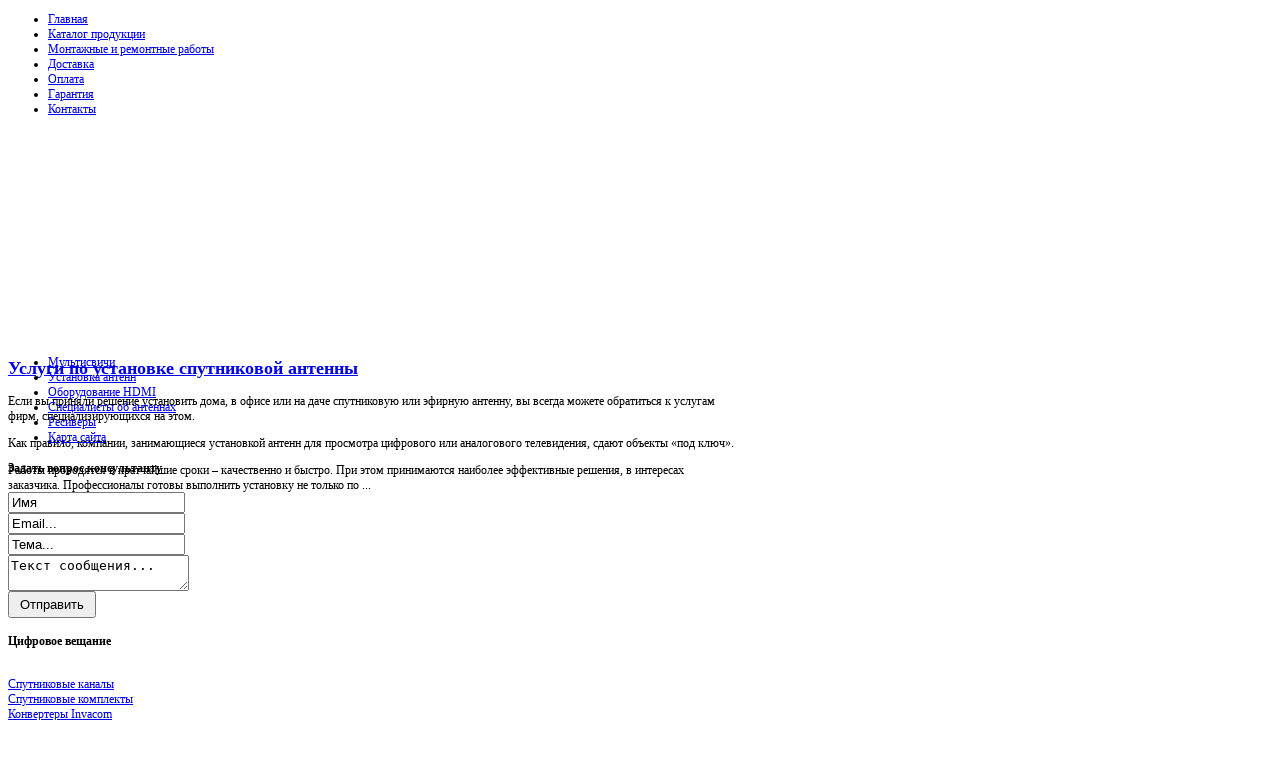

--- FILE ---
content_type: text/html; charset=utf-8
request_url: http://satdigital.ru/katalog/3d-televizory/57631.html
body_size: 15104
content:

<!DOCTYPE html PUBLIC "-//W3C//DTD XHTML 1.0 Transitional//EN" "http://www.w3.org/TR/xhtml1/DTD/xhtml1-transitional.dtd">
<html xmlns="http://www.w3.org/1999/xhtml" xml:lang="ru-ru" lang="ru-ru" >
<head>
  <base href="http://satdigital.ru/katalog/3d-televizory/57631.html" />
  <meta http-equiv="content-type" content="text/html; charset=utf-8" />
  <meta name="keywords" content="телевидения спутникового Система приема триколор Установка спутниковых антенн НТВ плюс ресиверы HotBird Samsung кабель DSB  Samsung каналы Антенны Триколор ТВ монтаж Платформа HD модулятор кабель телевизионный Astra Астра Хотберд, " />
    <meta name="title" content="LG 55LA868V" />
  <meta name="description" content="НОВИНКА!!! 3D LED Телевизор LG 55LA868V с диагональю 140 см. С помощью функции преобразования обычного изображения в 3D вы можете насладиться просмотром фильмов и телепередач в новом качестве. Цвет черный. Подробнее о телевизоре" />
  <title>3D телевизоры : LG 55LA868V</title>
  <link href="/katalog/3d-televizory/57631.html" rel="canonical" />
  <link href="/templates/satdigital/favicon.ico" rel="shortcut icon" type="image/vnd.microsoft.icon" />
  <link rel="stylesheet" href="/components/com_virtuemart/assets/css/vmsite-ltr.css" type="text/css" />
  <link rel="stylesheet" href="/components/com_virtuemart/assets/css/facebox.css" type="text/css" />
  <link rel="stylesheet" href="/media/system/css/modal.css" type="text/css" />
  <link rel="stylesheet" href="/components/com_virtuemart/assets/css/jquery.fancybox-1.3.4.css" type="text/css" />
  <link rel="stylesheet" href="/modules/mod_xpertcontents/interface/css/xpertcontents.css" type="text/css" />
  <link rel="stylesheet" href="/cache/mod_universal_ajaxlivesearch_theme/96/style.css" type="text/css" />
  <link rel="stylesheet" href="http://satdigital.ru/modules/mod_junewsultra/tmpl/default/css/style.css" type="text/css" />
  <link rel="stylesheet" href="/modules/mod_sp_quickcontact/assets/css/style.css" type="text/css" />
  <link rel="stylesheet" href="/modules/mod_accordion_menu/cache/146/1f6af3ad99ce789cc24f7a3e9669a6e5.css" type="text/css" />
  <link rel="stylesheet" href="http://satdigital.ru/modules/mod_bt_contentslider/tmpl/css/btcontentslider.css" type="text/css" />
  <link rel="stylesheet" href="/modules/mod_sj_basic_news/assets/css/style.css" type="text/css" />
  <style type="text/css">

.noscript div#offlajn-accordion-146-1-container dl.level1 dl{
  position: static;
}
.noscript div#offlajn-accordion-146-1-container dl.level1 dd.parent{
  height: auto !important;
  display: block;
  visibility: visible;
}

  </style>
  <script src="//ajax.googleapis.com/ajax/libs/jquery/1.6.4/jquery.min.js" type="text/javascript"></script>
  <script src="/components/com_virtuemart/assets/js/jquery.noConflict.js" type="text/javascript"></script>
  <script src="/components/com_virtuemart/assets/js/vmsite.js" type="text/javascript"></script>
  <script src="/components/com_virtuemart/assets/js/facebox.js" type="text/javascript"></script>
  <script src="/components/com_virtuemart/assets/js/vmprices.js" type="text/javascript"></script>
  <script src="/media/system/js/mootools-core.js" type="text/javascript"></script>
  <script src="/media/system/js/core.js" type="text/javascript"></script>
  <script src="/media/system/js/modal.js" type="text/javascript"></script>
  <script src="/components/com_virtuemart/assets/js/fancybox/jquery.fancybox-1.3.4.pack.js" type="text/javascript"></script>
  <script src="http://satdigital.ru/templates/satdigital/src/styles.js" type="text/javascript"></script>
  <script src="http://satdigital.ru/templates/satdigital/src/yjresponsive.js" type="text/javascript"></script>
  <script src="/media/system/js/mootools-more.js" type="text/javascript"></script>
  <script src="/modules/mod_xpertcontents/interface/js/jquery-1.6.1.min.js" type="text/javascript"></script>
  <script src="/modules/mod_xpertcontents/interface/js/xpertcontents.js" type="text/javascript"></script>
  <script src="/modules/mod_universal_ajaxlivesearch/engine/dojo.js" type="text/javascript"></script>
  <script src="https://ajax.googleapis.com/ajax/libs/dojo/1.5/dojo/dojo.xd.js" type="text/javascript"></script>
  <script src="/modules/mod_universal_ajaxlivesearch/engine/engine.js" type="text/javascript"></script>
  <script src="http://satdigital.ru/media/mod_junewsultra/js/jquery-1.8.3.min.js" type="text/javascript"></script>
  <script src="/modules/mod_sp_quickcontact/assets/js/script.js" type="text/javascript"></script>
  <script src="/modules/mod_accordion_menu/cache/146/2795f6f473cf9ed714504bc735f99d2e.js" type="text/javascript"></script>
  <script src="http://satdigital.ru/modules/mod_bt_contentslider/tmpl/js/slides.js" type="text/javascript"></script>
  <script src="http://satdigital.ru/modules/mod_bt_contentslider/tmpl/js/default.js" type="text/javascript"></script>
  <script src="http://satdigital.ru/modules/mod_bt_contentslider/tmpl/js/jquery.easing.1.3.js" type="text/javascript"></script>
  <script src="/modules/mod_sj_basic_news/assets/js/jquery-1.5.min.js" type="text/javascript"></script>
  <script src="/modules/mod_sj_basic_news/assets/js/jsmart.noconflict.js" type="text/javascript"></script>
  <script type="text/javascript">
//<![CDATA[ 
vmSiteurl = 'http://satdigital.ru/' ;
vmLang = '&amp;lang=ru' ;
Virtuemart.addtocart_popup = '1' ; 
vmCartText = ' %2$s x %1$s добавлен в Вашу корзину.' ;
vmCartError = 'Ошибка обновления корзины' ;
loadingImage = '/components/com_virtuemart/assets/images/facebox/loading.gif' ;
closeImage = '/components/com_virtuemart/assets/images/fancybox/fancy_close.png' ; 
usefancy = false;
//]]>

		window.addEvent('domready', function() {

			SqueezeBox.initialize({});
			SqueezeBox.assign($$('a.modal'), {
				parse: 'rel'
			});
		});
jQuery(document).ready(function() {
	jQuery("a[rel=vm-additional-images]").fancybox({
		"titlePosition" 	: "inside",
		"transitionIn"	:	"elastic",
		"transitionOut"	:	"elastic"
	});
	jQuery(".additional-images .product-image").click(function() {
		jQuery(".main-image img").attr("src",this.src );
		jQuery(".main-image img").attr("alt",this.alt );
		jQuery(".main-image a").attr("href",this.src );
		jQuery(".main-image a").attr("title",this.alt );
	}); 
});
jQuery.noConflict();
jQuery(document).ready(function(){

});

  dojo.addOnLoad(function(){
      var ajaxSearch = new AJAXSearch({
        node : dojo.byId('offlajn-ajax-search'),
        productsPerPlugin : 3,
        searchRsWidth : 250,
        resultElementHeight : 66,
        minChars : 2,
        searchBoxCaption : 'найти на сайте...',
        noResultsTitle : 'Результаты(0)',
        noResults : 'Ничего не найдено!',
        searchFormUrl : '/index.php',
        enableScroll : '1',
        showIntroText: '1',
        scount: '10',
        stext: 'No results found. Did you mean?',
        moduleId : '96',
        resultAlign : '0',
        targetsearch: '0',
        linktarget: '0',
        keypressWait: '500'
      })
    });
//<![CDATA[
jQuery(document).ready(function() {
		jQuery('#VMmenu561_4745 li.VmClose ul').hide();
		jQuery('#VMmenu561_4745 li .VmArrowdown').click(
		function() {

			if (jQuery(this).parent().next('ul').is(':hidden')) {
				jQuery('#VMmenu561_4745 ul:visible').delay(500).slideUp(500,'linear').parents('li').addClass('VmClose').removeClass('VmOpen');
				jQuery(this).parent().next('ul').slideDown(500,'linear');
				jQuery(this).parents('li').addClass('VmOpen').removeClass('VmClose');
			}
		});
	});
//]]>

accordionDojo.addOnLoad(accordionDojo, function(){
  var dojo = this;
  dojo.query('.noscript').removeClass('noscript');
  new AccordionMenu({
    node: dojo.byId('offlajn-accordion-146-1'),
    instance: 'offlajn-accordion-146-1',
    classPattern: /off-nav-[0-9]+/,
    mode: 'onclick', 
    interval: '500', 
    level: 1,
    easing:  dojo.fx.easing.cubicInOut,
    accordionmode:  1
  })
});

  </script>
  <link rel="stylesheet" href="http://satdigital.ru/templates/satdigital/css/yjresponsive.css" type="text/css" />
  <meta name="viewport" content="width=device-width, initial-scale=1.0, maximum-scale=1.0, user-scalable=no"/>
  <meta name="HandheldFriendly" content="true" />
  <meta name="apple-touch-fullscreen" content="YES" />

		<link href="http://satdigital.ru/templates/satdigital/css/template.css" rel="stylesheet" type="text/css" />
		<link href="http://satdigital.ru/templates/satdigital/css/blue.css" rel="stylesheet" type="text/css" />


									<script type="text/javascript"> var YJSG_topmenu_font = '12px'; </script>
			<script type="text/javascript" src="http://satdigital.ru/templates/satdigital/src/mouseover13.js"></script>
			<script language="javascript" type="text/javascript">	
			window.addEvent('domready', function(){
				new SmoothDrop({
					'container':'horiznav',	
					contpoz: 0,
					horizLeftOffset: 24, // submenus, left offset
					horizRightOffset: -24, // submenus opening into the opposite direction
					horizTopOffset: 20, // submenus, top offset
					verticalTopOffset:49, // main menus top offset
					verticalLeftOffset: 10, // main menus, left offset
					maxOutside: 50
				});
			});				
			</script>	
			<style type="text/css">
			.horiznav li li,.horiznav ul ul a, .horiznav li ul,.YJSG_listContainer{
			width:280px;
		}
			</style>
	<!--Border radius-->
	<script type="text/javascript">
    window.addEvent('load', function() {
        $$('.yhls .yj_inputbox,.yhls .button,.LiveSearchResults.defaultfeed,.yhme .yjme_item div.item_details,.yhme2 .yjme_item div.item_details,.yhme .yjme_item a.item_readmore,.yhme2 .yjme_item a.item_readmore,.yhym .yjme_item div.item_details,.yhym .yjme_item a.item_readmore,.yhme3 .yjme_item a.item_readmore,.yhmt .yjme_item a.item_readmore,div.k2TagCloudBlock a,.yhme4 .yjme_item div.item_details,.yhme4 .yjme_item a.item_readmore,.yhme5 .yjme_item div.item_details,.yhme5 .yjme_item a.item_readmore,.inputbox_email,.subscribe_button,.yj_date_holder,a.subCategoryMore,a.subCategoryMore:visited,div.catItemTagsBlock ul li,div.catItemReadMore,div.itemTagsBlock ul li,#submitCommentButton,.tagView .itemReadMore,.userView .itemReadMore,.genericView .itemReadMore,.inputbox,.button, .validate,.readon,.readon span,div.itemAuthorBlock,.itemComments,.userView .userBlock,.yj4,.yj5,#pathway,.k2bread').setStyles({
             borderRadius: '5px',
             WebkitBorderRadius:'5px',
             MozBorderRadius:'5px'
        });
    });
    </script>
	<style type="text/css">
		.subscribe_button{
			line-height:18px;
		}
		.yhls .button{
			padding:3px 5px 3px 5px;
		}
		.button,.validate{
			padding:4px 10px ;
		}
		textarea:focus, input:focus{
			outline: none;
		}
    </style>
<style type="text/css">
.horiznav li ul ul,.subul_main.group_holder ul.subul_main ul.subul_main, .subul_main.group_holder ul.subul_main ul.subul_main ul.subul_main, .subul_main.group_holder ul.subul_main ul.subul_main ul.subul_main ul.subul_main,.horiznav li li li:hover ul.dropline{
	margin-top: -32px!important;
	margin-left:95%!important;
}
</style>
<script type="text/javascript" src="http://satdigital.ru/modules/mod_virtuemart_magiczoomplus/core/utils.js"></script><!-- Magic Zoom Plus Joomla 1.7 with VirtueMart 2 module module version v4.4.47 [v1.2.22:v4.0.27] -->
<link type="text/css" href="http://satdigital.ru/modules/mod_virtuemart_magiczoomplus/core/magiczoomplus.css" rel="stylesheet" media="screen" />
<script type="text/javascript" src="http://satdigital.ru/modules/mod_virtuemart_magiczoomplus/core/magiczoomplus.js"></script>
<script type="text/javascript">
	MagicZoomPlus.options = {
		'expand-speed': 500,
		'restore-speed': -1,
		'expand-effect': 'back',
		'restore-effect': 'linear',
		'expand-align': 'screen',
		'expand-position': 'center',
		'expand-size': 'fit-screen',
		'background-color': '#000000',
		'background-opacity': 30,
		'background-speed': 200,
		'caption-speed': 250,
		'caption-position': 'bottom',
		'caption-height': 300,
		'caption-width': 300,
		'buttons': 'show',
		'buttons-position': 'auto',
		'buttons-display': 'previous, next, close',
		'loading-msg': 'Loading zoom...',
		'loading-opacity': 75,
		'slideshow-effect': 'dissolve',
		'slideshow-speed': 800,
		'z-index': 10001,
		'expand-trigger': 'click',
		'restore-trigger': 'auto',
		'expand-trigger-delay': 200,
		'opacity': 50,
		'zoom-width': 300,
		'zoom-height': 300,
		'zoom-position': 'right',
		'selectors-change': 'click',
		'selectors-mouseover-delay': 60,
		'smoothing-speed': 40,
		'zoom-distance': 15,
		'zoom-fade-in-speed': 200,
		'zoom-fade-out-speed': 200,
		'fps': 25,
		'loading-position-x': -1,
		'loading-position-y': -1,
		'x': -1,
		'y': -1,
		'show-title': false,
		'selectors-effect': 'false',
		'selectors-effect-speed': 400,
		'zoom-align': 'top',
		'zoom-window-effect': 'false',
		'selectors-class': '',
		'hint-text': 'Zoom',
		'hint-opacity': 75,
		'initialize-on': 'load',
		'hint-position': 'tl',
		'right-click': 'false',
		'disable-zoom': false,
		'disable-expand': false,
		'keep-thumbnail': false,
		'show-loading': false,
		'slideshow-loop': false,
		'keyboard': false,
		'keyboard-ctrl': false,
		'drag-mode': false,
		'always-show-zoom': false,
		'smoothing': false,
		'opacity-reverse': false,
		'click-to-activate': false,
		'click-to-deactivate': false,
		'preload-selectors-small': false,
		'preload-selectors-big': false,
		'zoom-fade': false,
		'move-on-click': false,
		'preserve-position': false,
		'fit-zoom-window': false,
		'entire-image': false,
		'hint': false,
		'pan-zoom': false,
		'caption-source': 'span'
	}
</script>
<!-- Magic Zoom Plus Joomla 1.7 with VirtueMart 2 module module version v4.4.47 [v1.2.22:v4.0.27] -->
<link type="text/css" href="http://satdigital.ru/modules/mod_virtuemart_magiczoomplus/core/magicscroll.css" rel="stylesheet" media="screen" />
<script type="text/javascript" src="http://satdigital.ru/modules/mod_virtuemart_magiczoomplus/core/magicscroll.js"></script>
<script type="text/javascript">MagicScroll.options = {}</script></head>
<body id="stylef8">
<script
    async="async"
    src="//cdn-rtb.sape.ru/rtb-b/js/091/2/21091.js"
    type="text/javascript">
</script>
<div id="SRTB_52887"></div>
  		 
	 <div id="smallnav" style="font-size:12px;">
     	<div id="small_holder" style="width:1124px;">
			<div id="smallmenu">
				<ul class="menu">
<li id="item-101"><a class="mainlevel" href="/" >Главная</a></li><li id="item-185"><a class="mainlevel" href="/katalog-produktsii.html" >Каталог продукции</a></li><li id="item-226"><a class="mainlevel" href="/montazhnye-i-remontnye-raboty.html" >Монтажные и ремонтные работы</a></li><li id="item-227"><a class="mainlevel" href="/dostavka.html" >Доставка</a></li><li id="item-228"><a class="mainlevel" href="/oplata.html" >Оплата</a></li><li id="item-229"><a class="mainlevel" href="/garantiya.html" >Гарантия</a></li><li id="item-230"><a class="mainlevel" href="/kontakty.html" >Контакты</a></li></ul>
			</div>
        </div>
	 </div>
  		 <!--header-->
 <div class="header_out">
 <div class="header_in" style="font-size:12px;width:1124px; ">
   <div id="header" style="height:214px;">
      <div id="logo" class="png" style="height:214px;width:35%;">
           <a href="http://satdigital.ru/" style="height:214px;"></a>
          </div>
    <!-- end logo -->
   <div id="yjsgheadergrid" style="width:65%;">
		<div id="header1" class="yjsgxhtml" style="width:100.00%;">
		<div class="yjsquare">
    <div class="yjsquare_in">
	<div class="widget-wrap">
   <div class="162 post ">
        <div class="post-inner">
	        		        <h2>
		        	<a title="Услуги по установке спутниковой антенны" target="_self" href="/ustanovka-antenn/uslugi-po-ustanovke-sputnikovoj-antenny.html">Услуги по установке спутниковой антенны</a>
		        </h2>
		   	            <p class="basicnews-desc"><p>Если вы приняли решение установить дома, в офисе или на даче спутниковую или эфирную антенну, вы всегда можете обратиться к услугам фирм, специализирующихся на этом.</p>
<p>Как правило, компании, занимающиеся установкой антенн для просмотра цифрового или аналогового телевидения, сдают объекты «под ключ».</p>
<p>Работы проводятся в кратчайшие сроки – качественно и быстро. При этом принимаются наиболее эффективные решения, в интересах заказчика. Профессионалы готовы выполнить установку не только по ...</p></p>
	       		           </div>
  </div>  
  </div>
	

  	  </div>
</div>

	</div>
	</div>
  </div>
  </div>
  </div>
  <!-- end header -->
  		    <!--top menu-->
<div class="menu_out">
    <div id="topmenu_holder" style="width:1124px;">
        <div class="top_menu" style="font-size:12px;">
            <div id="horiznav" class="horiznav">	<ul class="menunav">
	<li class="item119"><span class="mymarg"><a class="yjanchor " href="/multisvichi.html"><span class="yjm_has_none"><span class="yjm_title">Мультисвичи</span></span></a></span></li><li class="item132"><span class="mymarg"><a class="yjanchor " href="/ustanovka-antenn.html"><span class="yjm_has_none"><span class="yjm_title">Установка антенн</span></span></a></span></li><li class="item182"><span class="mymarg"><a class="yjanchor " href="/oborudovanie-hdmi.html"><span class="yjm_has_none"><span class="yjm_title">Оборудование HDMI</span></span></a></span></li><li class="item183"><span class="mymarg"><a class="yjanchor " href="/spetsialisty-ob-antennakh.html"><span class="yjm_has_none"><span class="yjm_title">Специалисты об антеннах</span></span></a></span></li><li class="item184"><span class="mymarg"><a class="yjanchor " href="/resivery.html"><span class="yjm_has_none"><span class="yjm_title">Ресиверы</span></span></a></span></li><li class="item118"><span class="mymarg"><a class="yjanchor " href="/karta-sajta.html"><span class="yjm_has_none"><span class="yjm_title">Карта сайта</span></span></a></span></li></ul></div>
        </div>
    </div>
</div>
    <!-- end top menu -->
  		  		<div class="grid_top_line"></div>
<div class="yjsg2_out">
    <div id="yjsg2" style="font-size:12px; width:1124px;">
                <div id="adv1" class="yjsgxhtml" style="width:100.00%;">
            <div class="yjsquare">
    <div class="yjsquare_in"> 
	<div style="width:1100px">
	
	<div id="btcontentslider165"  style="display:none" class="bt-cs">
						<div class="slides_container" style="width:1098px;">
			
						
				<div class="slide" style="width:1098px">				
					
										
					<div class="bt-row bt-row-first" style="width:33%" >
		
						<div class="bt-inner">
																	<a target="_parent" class="bt-image-link" title="Задачи ресивера" href="/resivery/zadachi-resivera.html">
									  <img class= "hovereffect"  src="http://satdigital.ru/modules/mod_bt_contentslider/images/120x120-8.jpg" alt="Задачи ресивера"  style=" height:120px; width:120px; float:left;margin-right:5px" title="Задачи ресивера" />
									</a> 
																<div class="bt-introtext">
									 	
									  									 <a class="bt-title-nointro" target="_parent" title="Задачи ресивера" href="/resivery/zadachi-resivera.html">
									   Задачи ресивера									 </a>
									 								
																		<p>Задачей ресивера («приемника») является обеспечение усиления, декодирования и преобразования сигнала спутникового телевидения таким образом, чтобы этот сигнал отражался на экранах наших телевизоров ну...</p>																	</div>
						</div>				
					    <!-- bt-inner -->
					   
					</div> 			
					<!-- bt-row -->					
										
										
					<div class="bt-row " style="width:33%" >
		
						<div class="bt-inner">
																	<a target="_parent" class="bt-image-link" title="Спутниковая антенна" href="/spetsialisty-ob-antennakh/sputnikovaya-antenna.html">
									  <img class= "hovereffect"  src="http://satdigital.ru/modules/mod_bt_contentslider/images/120x120-10.jpg" alt="Спутниковая антенна"  style=" height:120px; width:120px; float:left;margin-right:5px" title="Спутниковая антенна" />
									</a> 
																<div class="bt-introtext">
									 	
									  									 <a class="bt-title-nointro" target="_parent" title="Спутниковая антенна" href="/spetsialisty-ob-antennakh/sputnikovaya-antenna.html">
									   Спутниковая антенна									 </a>
									 								
																		<p>Разницу в диаметре спутниковых тарелок можно объяснить таким термином как «зона покрытия».
Под этим термином подразумевается тот факт, что излучающие антенны на спутнике дают в сторону Земли довольно...</p>																	</div>
						</div>				
					    <!-- bt-inner -->
					   
					</div> 			
					<!-- bt-row -->					
										
										
					<div class="bt-row bt-row-last" style="width:33%" >
		
						<div class="bt-inner">
																	<a target="_parent" class="bt-image-link" title="Ресиверы премиум-класса" href="/resivery/resivery-premium-klassa.html">
									  <img class= "hovereffect"  src="http://satdigital.ru/modules/mod_bt_contentslider/images/120x120-9.jpg" alt="Ресиверы премиум-класса"  style=" height:120px; width:120px; float:left;margin-right:5px" title="Ресиверы премиум-класса" />
									</a> 
																<div class="bt-introtext">
									 	
									  									 <a class="bt-title-nointro" target="_parent" title="Ресиверы премиум-класса" href="/resivery/resivery-premium-klassa.html">
									   Ресиверы премиум-класса									 </a>
									 								
																		<p>В целях организации качественного приема сигнала со спутников используется такое оборудование как собственно спутниковая антенна, конвертер и спутниковый ресивер.
Спутниковые ресиверы представлены в ...</p>																	</div>
						</div>				
					    <!-- bt-inner -->
					   
					</div> 			
					<!-- bt-row -->					
										
										<div style="clear:both;"></div>
				
				</div>			
			<!-- bt-main-item page	-->	
						
				<div class="slide" style="width:1098px">				
					
										
					<div class="bt-row bt-row-first" style="width:33%" >
		
						<div class="bt-inner">
																	<a target="_parent" class="bt-image-link" title="Услуги по установке спутниковой антенны" href="/ustanovka-antenn/uslugi-po-ustanovke-sputnikovoj-antenny.html">
									  <img class= "hovereffect"  src="http://satdigital.ru/modules/mod_bt_contentslider/images/120x120-7.jpg" alt="Услуги по установке спутниковой антенны"  style=" height:120px; width:120px; float:left;margin-right:5px" title="Услуги по установке спутниковой антенны" />
									</a> 
																<div class="bt-introtext">
									 	
									  									 <a class="bt-title-nointro" target="_parent" title="Услуги по установке спутниковой антенны" href="/ustanovka-antenn/uslugi-po-ustanovke-sputnikovoj-antenny.html">
									   Услуги по установке спутниковой антенны									 </a>
									 								
																		<p>Если вы приняли решение установить дома, в офисе или на даче спутниковую или эфирную антенну, вы всегда можете обратиться к услугам фирм, специализирующихся на этом.
Как правило, компании, занимающие...</p>																	</div>
						</div>				
					    <!-- bt-inner -->
					   
					</div> 			
					<!-- bt-row -->					
										
										
					<div class="bt-row " style="width:33%" >
		
						<div class="bt-inner">
																	<a target="_parent" class="bt-image-link" title="HDMI оборудование" href="/oborudovanie-hdmi/hdmi-oborudovanie.html">
									  <img class= "hovereffect"  src="http://satdigital.ru/modules/mod_bt_contentslider/images/120x120-6.jpg" alt="HDMI оборудование"  style=" height:120px; width:120px; float:left;margin-right:5px" title="HDMI оборудование" />
									</a> 
																<div class="bt-introtext">
									 	
									  									 <a class="bt-title-nointro" target="_parent" title="HDMI оборудование" href="/oborudovanie-hdmi/hdmi-oborudovanie.html">
									   HDMI оборудование									 </a>
									 								
																		<p>К HDMI оборудованию принято относить устройства, действие которых направлено на распространение, в том числе, усиление, передачу, разветвление, сигнала нужной конфигурации.
По своим внешним признакам...</p>																	</div>
						</div>				
					    <!-- bt-inner -->
					   
					</div> 			
					<!-- bt-row -->					
										
										
					<div class="bt-row bt-row-last" style="width:33%" >
		
						<div class="bt-inner">
																	<a target="_parent" class="bt-image-link" title="Антенны из пластика" href="/spetsialisty-ob-antennakh/antenny-iz-plastika.html">
									  <img class= "hovereffect"  src="http://satdigital.ru/modules/mod_bt_contentslider/images/120x120-3.jpg" alt="Антенны из пластика"  style=" height:120px; width:120px; float:left;margin-right:5px" title="Антенны из пластика" />
									</a> 
																<div class="bt-introtext">
									 	
									  									 <a class="bt-title-nointro" target="_parent" title="Антенны из пластика" href="/spetsialisty-ob-antennakh/antenny-iz-plastika.html">
									   Антенны из пластика									 </a>
									 								
																		<p>Перед приобретением антенны обязательно проверьте ее на целостность. На поверхности не должны присутствовать искажения и дефекты. Самыми дешевыми и прочными признаны стальные антенны.
Их самые слабые...</p>																	</div>
						</div>				
					    <!-- bt-inner -->
					   
					</div> 			
					<!-- bt-row -->					
										
										<div style="clear:both;"></div>
				
				</div>			
			<!-- bt-main-item page	-->	
						
			
		</div>
		
	
	</div> 
	<!-- bt-container -->   


  </div>
  <div style="clear:both;"></div>
<script type="text/javascript">	
	if(typeof(btcModuleIds)=='undefined'){var btcModuleIds = new Array();var btcModuleOpts = new Array();}
	btcModuleIds.push(165);
	btcModuleOpts.push({
			preload: true,
			slideEasing : 'easeInQuad',
			fadeEasing : 'easeInQuad',
			effect: 'slide, slide',
			preloadImage: 'modules/mod_bt_contentslider/tmpl/images/loading.gif',
			generatePagination: true,
			paginationClass: 'bt_handles',
			generateNextPrev:false,
			prependPagination:true,
			play: 5000,						
			hoverPause: true,	
			pause: 100,
			slideSpeed : 500,
			autoHeight:true,
			fadeSpeed : 500			
	});
	</script>
			<style>
				#btcontentslider165{
			padding-top:32px;
		}
				#btcontentslider165 .bt_handles{
			top:14px!important;
			right:5px!important;
		}
		#btcontentslider165 a.next{
			top:12px!important;
			right:38px!important;
		}
		#btcontentslider165 a.prev{
			top:12px!important;
			right:52px!important;
		}
		#btcontentslider165 .bt_handles li{
			background:none;
			padding:0;
			margin:0 1px;
		} 
</style>

  	  </div>
</div>

        </div>
            </div>
</div>
<div class="grid_bottom_line"></div>
<div id="centertop" style="font-size:12px; width:1124px;">
  		        </div>

<script type="text/javascript">
<!--
var _acic={dataProvider:10};(function(){var e=document.createElement("script");e.type="text/javascript";e.async=true;e.src="https://www.acint.net/aci.js";var t=document.getElementsByTagName("script")[0];t.parentNode.insertBefore(e,t)})()
//-->
</script><!--2591559625414--><div id='gTkj_2591559625414'></div><!-- end centartop-->
<div id="centerbottom" style="font-size:12px; width:1124px;">
       <!--MAIN LAYOUT HOLDER -->
<div id="holder">
  <!-- messages -->
  
<div id="system-message-container">
</div>
  <!-- end messages -->
    <!-- left block -->
  <div id="leftblock" style="width:30%;">
    <div class="inside">
      <div class="yjsquare">
    <h4>
    <span>Задать</span> вопрос консультанту  </h4>
    <div class="yjsquare_in"><script type="text/javascript">
window.addEvent('domready',function(){
	var sp_sc97 = new sp_sc('sp_qc_submit', {
		name: document.id('name'),
		modId: 97,
		email: document.id('email'),
		subject: document.id('subject'),
		message: document.id('message'),
		status: document.id("sp_qc_status"),
		name_text: "Имя...",
		email_text: "Email...",
		msg_text: "Текст сообщения...",
		err_msg: "All highlighted fields are required.",
		email_warn: "Please enter a valid Email.",
		wait_text: "Please wait...",
		failed_text: "Email not sent!",
		ajax_url: "http://satdigital.ru/modules/mod_sp_quickcontact/helper.php"
	});
});
</script>

<div id="sp_quickcontact97" class="sp_quickcontact">
	<div id="sp_qc_status"></div>
	<div class="sp_qc_clr"></div>
	<input type="text" name="name" id="name" onfocus="if (this.value=='Имя...') this.value='';" onblur="if (this.value=='') this.value='Имя...';" value="Имя" />
	<div class="sp_qc_clr"></div>
	<input type="text" name="email" id="email" onfocus="if (this.value=='Email...') this.value='';" onblur="if (this.value=='') this.value='Email...';" value="Email..." />
	<div class="sp_qc_clr"></div>
	<input type="text" name="subject" id="subject" onfocus="if (this.value=='Тема...') this.value='';" onblur="if (this.value=='') this.value='Тема...';" value="Тема..." />
	<div class="sp_qc_clr"></div>
	<textarea name="message" id="message" onfocus="if (this.value=='Текст сообщения...') this.value='';" onblur="if (this.value=='') this.value='Текст сообщения...';" cols="" rows="">Текст сообщения...</textarea>	
	<div class="sp_qc_clr"></div>
	<input id="sp_qc_submit" class="button" type="submit" value="Отправить" />
	<div class="sp_qc_clr"></div>
</div>  	  </div>
</div>
<div class="yjsquare">
    <h4>
    <span>Цифровое</span> вещание  </h4>
    <div class="yjsquare_in">  	  </div>
</div>
<div class="yjsquare">
    <div class="yjsquare_in"><div class="noscript">
<div id="offlajn-accordion-146-1-container">
  <div class="offlajn-accordion-146-1-container-inner">
        <div style="overflow: hidden; position: relative;">
    <dl id="offlajn-accordion-146-1" class="level1">
  <dt class="level1 off-nav-231 notparent   first">
    <span class="inner">
      <a href="/sputnikovye-kanaly.html"><span>Спутниковые каналы</span></a>    </span>
  </dt>
  <dd class="level1 off-nav-231 notparent   first">
      </dd>
    <dt class="level1 off-nav-232 notparent  ">
    <span class="inner">
      <a href="/sputnikovye-komplekty.html"><span>Спутниковые комплекты</span></a>    </span>
  </dt>
  <dd class="level1 off-nav-232 notparent  ">
      </dd>
    <dt class="level1 off-nav-233 notparent  ">
    <span class="inner">
      <a href="/konvertery-invacom.html"><span>Конвертеры Invacom</span></a>    </span>
  </dt>
  <dd class="level1 off-nav-233 notparent  ">
      </dd>
    <dt class="level1 off-nav-234 notparent  ">
    <span class="inner">
      <a href="/opticheskoe-sputnikovoe-oborudovanie-invacom.html"><span>Оптическое спутниковое оборудование Invacom</span></a>    </span>
  </dt>
  <dd class="level1 off-nav-234 notparent  ">
      </dd>
    <dt class="level1 off-nav-235 notparent  ">
    <span class="inner">
      <a href="/sputnikovye-resivery.html"><span>Спутниковые ресиверы</span></a>    </span>
  </dt>
  <dd class="level1 off-nav-235 notparent  ">
      </dd>
    <dt class="level1 off-nav-236 notparent  ">
    <span class="inner">
      <a href="/aktuatory.html"><span>Актуаторы</span></a>    </span>
  </dt>
  <dd class="level1 off-nav-236 notparent  ">
      </dd>
    <dt class="level1 off-nav-237 notparent  ">
    <span class="inner">
      <a href="/rozetki.html"><span>Розетки</span></a>    </span>
  </dt>
  <dd class="level1 off-nav-237 notparent  ">
      </dd>
    <dt class="level1 off-nav-238 notparent  ">
    <span class="inner">
      <a href="/mediapleery.html"><span>Медиаплееры</span></a>    </span>
  </dt>
  <dd class="level1 off-nav-238 notparent  ">
      </dd>
    <dt class="level1 off-nav-239 notparent  ">
    <span class="inner">
      <a href="/izmeritelnoe-oborudovanie.html"><span>Измерительное оборудование</span></a>    </span>
  </dt>
  <dd class="level1 off-nav-239 notparent  ">
      </dd>
    <dt class="level1 off-nav-240 notparent  ">
    <span class="inner">
      <a href="/domashnij-kinoteatr.html"><span>Домашний кинотеатр</span></a>    </span>
  </dt>
  <dd class="level1 off-nav-240 notparent  ">
      </dd>
    <dt class="level1 off-nav-241 notparent  ">
    <span class="inner">
      <a href="/sistemy-upravleniya-umnyj-dom.html"><span>Системы управления (умный дом)</span></a>    </span>
  </dt>
  <dd class="level1 off-nav-241 notparent  ">
      </dd>
    <dt class="level1 off-nav-242 notparent  ">
    <span class="inner">
      <a href="/elektrooborudovanie-legrand.html"><span>Электрооборудование Legrand</span></a>    </span>
  </dt>
  <dd class="level1 off-nav-242 notparent  ">
      </dd>
    <dt class="level1 off-nav-243 notparent  ">
    <span class="inner">
      <a href="/fotogalereya-nashikh-rabot.html"><span>Фотогалерея наших работ</span></a>    </span>
  </dt>
  <dd class="level1 off-nav-243 notparent  ">
      </dd>
    <dt class="level1 off-nav-244 notparent   last">
    <span class="inner">
      <a href="/prajs-list.html"><span>Прайс-лист</span></a>    </span>
  </dt>
  <dd class="level1 off-nav-244 notparent   last">
      </dd>
  </dl>
    </div>
  </div>
</div></div>
  	  </div>
</div>

        <!--2591559625414--><div id='gTkj_2591559625414'></div>    </div>
  </div>
  <!-- end left block -->
    <!-- MID BLOCK -->
  <div id="midblock" style="width:40%;">
    <div class="insidem">
                  <!-- component -->
      
<div class="productdetails-view productdetails">

    
		<div class="back-to-category">
    	<a href="/katalog/3d-televizory.html" class="product-details" title="3D телевизоры">Вернуться к: 3D телевизоры</a>
	</div>

        <h1>LG 55LA868V</h1>
    
    
    
    
            <!--<div class="product-short-description">
	    НОВИНКА!!! 3D LED Телевизор LG 55LA868V с диагональю 140 см. С помощью функции преобразования обычного изображения в 3D вы можете   насладиться просмотром фильмов и телепередач в новом качестве. Цвет черный. Подробнее о телевизоре LG 55LA868V...        </div>-->
	
    <div>
	<div class="width60 floatleft">
<div class="main-image">

	<script type="text/javascript">MagicScroll.extraOptions.MagicToolboxSelectors5763 = {'direction':'right'};</script> <!-- Begin magiczoomplus --> <div class="MagicToolboxContainer" style="width: 200px">     <a style="margin:0 auto;" class="MagicZoomPlus" id="MagicZoomPlusImage5763" href="http://satdigital.ru/images/stories/virtuemart/product/pic_5326e3ebe815c.jpg" rel="zoom-width:250;zoom-height:250;keep-thumbnail:true;opacity-reverse:true;zoom-fade:true;smoothing:true;pan-zoom:true;preload-selectors-small:true;preload-selectors-big:true;selectors-change:click;"><img src="http://satdigital.ru/images/stories/virtuemart/product/resized/magictoolbox_cache/5101ee6c70a1d7e646f8f1c67cbd3f81/5/7/5763/thumb200x200/c8e154612ce2b98f1afc06c1960de1ec.jpg" alt="" /></a>              <div id="MagicToolboxSelectors5763" class="MagicToolboxSelectorsContainer" style="margin-top: 5px">         <a style="margin-bottom: 1px; margin-right: 1px" href="http://satdigital.ru/images/stories/virtuemart/product/pic_5326e3ebe815c.jpg" rel="zoom-id: MagicZoomPlusImage5763;caption-source: a:title;zoom-width:250;zoom-height:250;keep-thumbnail:true;opacity-reverse:true;zoom-fade:true;smoothing:true;pan-zoom:true;preload-selectors-small:true;preload-selectors-big:true;selectors-change:click;;" rev="http://satdigital.ru/images/stories/virtuemart/product/resized/magictoolbox_cache/5101ee6c70a1d7e646f8f1c67cbd3f81/5/7/5763/thumb200x200/c8e154612ce2b98f1afc06c1960de1ec.jpg"><img src="http://satdigital.ru/images/stories/virtuemart/product/resized/magictoolbox_cache/5101ee6c70a1d7e646f8f1c67cbd3f81/5/7/5763/selector50x50/c8e154612ce2b98f1afc06c1960de1ec.jpg" alt="" /></a>        <div style="clear: both"></div>     </div>                  <div>             </div>     </div> <!-- End magiczoomplus --> <span class="vm-img-desc">pic_5326e3ebe815c.jpg</span>
	 <div class="clear"></div>
</div>
	</div>

	<div class="width40 floatright">
	    <div class="spacer-buy-area">

		
		<div class="product-price" id="productPrice5763">
	<strong></strong><span class="price-crossed" ></span></div>

		
<div class="addtocart-area">

	<form method="post" class="product js-recalculate" action="/katalog.html">
		<input name="quantity" type="hidden" value="1" />
				<input type="hidden" name="option" value="com_virtuemart"/>

	</form>
	<div class="clear"></div>
</div>

		

		
	    </div>
	</div>
	<div class="clear"></div>
    </div>

	
	        <div class="product-description">
	    	<span class="title">Описание</span>
	НОВИНКА!!! 3D LED Телевизор LG 55LA868V с диагональю 140 см. С помощью функции преобразования обычного изображения в 3D вы можете   насладиться просмотром фильмов и телепередач в новом качестве. Цвет черный. Подробнее о телевизоре LG 55LA868V...        </div>
	
    

</div>
<noindex><script type="text/javascript" src="//yandex.st/share/share.js" charset="utf-8"></script>
<div class="yashare-auto-init" data-yashareL10n="ru" data-yashareType="none" data-yashareQuickServices="yaru,vkontakte,facebook,twitter,odnoklassniki,moimir,lj,moikrug,gplus"></div> </noindex>
      <!-- end component -->
                </div>
    <!-- end mid block insidem class -->
  </div>
  <!-- END MID BLOCK -->
      <!-- right block -->
  <div id="rightblock" style="width:30%;">
    <div class="inside">
      <div class="yjsquare">
    <div class="yjsquare_in">  	  </div>
</div>
<div class="yjsquare">
    <div class="yjsquare_in">          
<div id="offlajn-ajax-search">
  <div class="offlajn-ajax-search-container">
  <form id="search-form" action="/component/search/" method="get" onSubmit="return false;">
    <div class="offlajn-ajax-search-inner">
            <input type="text" name="searchword" id="search-area" value="" autocomplete="off" />
        <input type="hidden" name="option" value="com_search" />
              <div id="search-area-close"></div>
      <div id="ajax-search-button"><div class="magnifier"></div></div>
      <div class="ajax-clear"></div>
    </div>
  </form>
  <div class="ajax-clear"></div>
  </div>
</div>
<div class="ajax-clear"></div>
  	  </div>
</div>
<div class="yjsquare">
    <h4>
    <span>Каталог</span> техники  </h4>
    <div class="yjsquare_in">
<ul class="VMmenu" id="VMmenu561_4745" >

<li class="VmOpen">
	<div>
		<a href="/katalog/3d-televizory.html" >3D телевизоры</a>	</div>
</li>

<li class="VmClose">
	<div>
		<a href="/katalog/lcd-tekhnika.html" >Lcd техника</a>	</div>
</li>

<li class="VmClose">
	<div>
		<a href="/katalog/led-televizory.html" >LED-телевизоры</a>	</div>
</li>

<li class="VmClose">
	<div>
		<a href="/katalog/antenny.html" >Антенны</a>	</div>
</li>

<li class="VmClose">
	<div>
		<a href="/katalog/antenny-efira.html" >Антенны эфира</a>	</div>
</li>

<li class="VmClose">
	<div>
		<a href="/katalog/domashnie-kinoteatry-lg.html" >Домашние кинотеатры LG</a>	</div>
</li>

<li class="VmClose">
	<div>
		<a href="/katalog/domashnie-kinoteatry-panasonic.html" >Домашние кинотеатры Panasonic</a>	</div>
</li>

<li class="VmClose">
	<div>
		<a href="/katalog/domashnie-kinoteatry-pioneer.html" >Домашние кинотеатры Pioneer</a>	</div>
</li>

<li class="VmClose">
	<div>
		<a href="/katalog/domashnie-kinoteatry-sony.html" >Домашние кинотеатры Sony</a>	</div>
</li>

<li class="VmClose">
	<div>
		<a href="/katalog/izmeritelnoe-oborudovanie.html" >Измерительное оборудование</a>	</div>
</li>

<li class="VmClose">
	<div>
		<a href="/katalog/kabel.html" >Кабель</a>	</div>
</li>

<li class="VmClose">
	<div>
		<a href="/katalog/karty-i-cam-moduli.html" >Карты и CAM модули</a>	</div>
</li>

<li class="VmClose">
	<div>
		<a href="/katalog/modulyatory.html" >Модуляторы</a>	</div>
</li>

<li class="VmClose">
	<div>
		<a href="/katalog/ntv-plyus-i-drugie-tv.html" >НТВ Плюс и другие ТВ</a>	</div>
</li>

<li class="VmClose">
	<div>
		<a href="/katalog/plazmennye-televizory.html" >Плазменные  телевизоры</a>	</div>
</li>

<li class="VmClose">
	<div>
		<a href="/katalog/sputnikovye.html" >Спутниковые</a>	</div>
</li>

<li class="VmClose">
	<div>
		<a href="/katalog/sputnikovye-resivery.html" >Спутниковые ресиверы</a>	</div>
</li>
</ul>
  	  </div>
</div>
<div class="yjsquare">
    <div class="yjsquare_in">  	  </div>
</div>
<div class="yjsquare">
    <div class="yjsquare_in"><div class="junewsultra ">
	<div class="jn">
        <div class="jn-head">
            <div class="jn-left">
                        			<img src="/cache/junewsultra/60x60/e/junews_6-0fd6ad9a845c8453aa9ef42db8807df1.jpg" width="60" height="60" alt="HDMI оборудование" />                            </div>
            <div class="jn-right">
                        		<h4><a href="/oborudovanie-hdmi/hdmi-oborudovanie.html" title="HDMI оборудование">HDMI оборудование</a></h4>
                                <div class="jn-info">
                                                                                                </div>
    	    </div>
	    </div>
                <div class="jn-intro">
                    К HDMI оборудованию принято относить устройства, действие которых направлено на распространение, в том числе, усиление, передачу, разветвление, сигнала нужной конфигурации.
По...                        </div>
                	</div>
</div>  	  </div>
</div>
<div class="yjsquare">
    <div class="yjsquare_in"><div class="junewsultra ">
	<div class="jn">
        <div class="jn-head">
            <div class="jn-left">
                            </div>
            <div class="jn-right">
                        		<h4><a href="/mediapleery.html" title="Медиаплееры">Медиаплееры</a></h4>
                                <div class="jn-info">
                                                                                                </div>
    	    </div>
	    </div>
                <div class="jn-intro">
                    JackTop Mini
JackTop Mini Ультрапортативный медиаплеер размером с сигаретную пачку (8,9 x 8,9 x 2,6 см). Предельно удобная и простая в...                        </div>
                	</div>
	<div class="jn">
        <div class="jn-head">
            <div class="jn-left">
                            </div>
            <div class="jn-right">
                        		<h4><a href="/sputnikovye-komplekty.html" title="Спутниковые комплекты">Спутниковые комплекты</a></h4>
                                <div class="jn-info">
                                                                                                </div>
    	    </div>
	    </div>
                <div class="jn-intro">
                    Типовые комплекты оборудования для самостоятельной или профессиональной установки.Комплект как правило включает в себя:
Спутниковая антенна, кронштейн, конвертер, кабель с разъемами, спутниковый...                        </div>
                	</div>
	<div class="jn">
        <div class="jn-head">
            <div class="jn-left">
                            </div>
            <div class="jn-right">
                        		<h4><a href="/sputnikovye-resivery.html" title="Спутниковые ресиверы">Спутниковые ресиверы</a></h4>
                                <div class="jn-info">
                                                                                                </div>
    	    </div>
	    </div>
                <div class="jn-intro">
                    Спутниковые ресиверы Humax
Спутниковые ресиверы Dr. HD
Спутниковые ресиверы Topfield
Спутниковые ресиверы GS
Спутниковые ресиверы Euston
Спутниковые ресиверы Lumax
для НТВ+
для Триколор ТВ
для Бесплатных каналов...                        </div>
                	</div>
</div>  	  </div>
</div>

        <!--2591559625414--><div id='gTkj_2591559625414'></div>    </div>
  </div>
  <!-- end right block -->
  </div>
<!-- end holder div -->
          <!-- pathway -->
<div id="pathway">&nbsp;&nbsp;
  <span class="yjsg_breadcrumbs">
<a href="/" class="pathway">Главная</a><a href="/katalog.html" class="pathway">Каталог</a><a href="/katalog/3d-televizory.html" class="pathway">3D телевизоры</a>LG 55LA868V</span>

</div>
<!-- end pathway -->

</div>
<!-- end centerbottom-->
   <div class="grid_top_line"></div>
<div class="yjsg5_out">
    <div id="yjsg5" style="font-size:12px; width:1124px;">
                <div id="user11" class="yjsgxhtml" style="width:100.00%;">
            <div class="yjsquare">
    <h4>
    <span>слайдер</span> статей2  </h4>
    <div class="yjsquare_in">    <!--Xpert Contents by ThemeXpert- Start (www.themexpert.com)-->
    <div class="xc-container " width="100%">
        <!-- Primary Content Start -->
        <div class="xc-primary xc-cols right" style="width:1100px;">

            
            <div id="xc-158-primary" class="xc-scroller" style="height:200px;width:1100px">
                <div class="xc-items">
                                            <div class="xc-pane" style="width:1100px;">
                                                                                            <div class="xc-item-wrap odd" style="width:16.6666666666667%">
                                    <div class="xc-item">

                                                                            <div class="xc-image top">
                                                                                            <img src="/cache/mod_xpertcontents/a2864d72764160b377eb8b93b121054d_resized.jpg" alt="Задачи ресивера" />
                                                                                     </div>
                                    
                                                                            <h3 class="xc-title">
                                                                                            <a href="/resivery/zadachi-resivera.html">
                                                                                            Задачи ресивера                                                                                            </a>
                                                                                    </h3>
                                    
                                    
                                    
                                    
                                    
                                    </div>
                                </div>
                                                                                            <div class="xc-item-wrap even" style="width:16.6666666666667%">
                                    <div class="xc-item">

                                                                            <div class="xc-image top">
                                                                                            <img src="/cache/mod_xpertcontents/b566ecbc66a2c18ef8f13519b4cbe7ad_resized.jpg" alt="Спутниковая антенна" />
                                                                                     </div>
                                    
                                                                            <h3 class="xc-title">
                                                                                            <a href="/spetsialisty-ob-antennakh/sputnikovaya-antenna.html">
                                                                                            Спутниковая антенна                                                                                            </a>
                                                                                    </h3>
                                    
                                    
                                    
                                    
                                    
                                    </div>
                                </div>
                                                                                            <div class="xc-item-wrap odd" style="width:16.6666666666667%">
                                    <div class="xc-item">

                                                                            <div class="xc-image top">
                                                                                            <img src="/cache/mod_xpertcontents/116d05876990faf46a7ceb4fb26eeeb6_resized.jpg" alt="Ресиверы премиум-класса" />
                                                                                     </div>
                                    
                                                                            <h3 class="xc-title">
                                                                                            <a href="/resivery/resivery-premium-klassa.html">
                                                                                            Ресиверы премиум-класса                                                                                            </a>
                                                                                    </h3>
                                    
                                    
                                    
                                    
                                    
                                    </div>
                                </div>
                                                                                            <div class="xc-item-wrap even" style="width:16.6666666666667%">
                                    <div class="xc-item">

                                                                            <div class="xc-image top">
                                                                                            <img src="/cache/mod_xpertcontents/204ccce745ed6b65031611e439a67be5_resized.jpg" alt="Услуги по установке спутниковой антенны" />
                                                                                     </div>
                                    
                                                                            <h3 class="xc-title">
                                                                                            <a href="/ustanovka-antenn/uslugi-po-ustanovke-sputnikovoj-antenny.html">
                                                                                            Услуги по установке спутниковой антенны                                                                                            </a>
                                                                                    </h3>
                                    
                                    
                                    
                                    
                                    
                                    </div>
                                </div>
                                                                                            <div class="xc-item-wrap odd" style="width:16.6666666666667%">
                                    <div class="xc-item">

                                                                            <div class="xc-image top">
                                                                                            <img src="/cache/mod_xpertcontents/20306aaad7e586ed04dd274bbb93fc48_resized.jpg" alt="HDMI оборудование" />
                                                                                     </div>
                                    
                                                                            <h3 class="xc-title">
                                                                                            <a href="/oborudovanie-hdmi/hdmi-oborudovanie.html">
                                                                                            HDMI оборудование                                                                                            </a>
                                                                                    </h3>
                                    
                                    
                                    
                                    
                                    
                                    </div>
                                </div>
                                                                                            <div class="xc-item-wrap even" style="width:16.6666666666667%">
                                    <div class="xc-item">

                                                                            <div class="xc-image top">
                                                                                            <img src="/cache/mod_xpertcontents/0c315df09760ae555ab7cdf49d6f90dc_resized.jpg" alt="Антенны из пластика" />
                                                                                     </div>
                                    
                                                                            <h3 class="xc-title">
                                                                                            <a href="/spetsialisty-ob-antennakh/antenny-iz-plastika.html">
                                                                                            Антенны из пластика                                                                                            </a>
                                                                                    </h3>
                                    
                                    
                                    
                                    
                                    
                                    </div>
                                </div>
                                                    </div>
                                    </div>
            </div>
                    </div>
        <!-- Primary Content End -->

                <div class="clear"></div>

    </div>
    <!--Xpert Contents by ThemeXpert- End-->
  	  </div>
</div>

        </div>
            </div>
</div>
<div class="grid_bottom_line"></div>
         <!-- footer -->
<div class="grid_top_line"></div>
<div class="footer_out">
    <div id="footer"  style="font-size:12px; width:1124px;">
      <div id="youjoomla">
                            <div id="cp">
            
<script type="text/javascript">

	window.addEvent('domready', function() {
	new SmoothScroll({duration: 500});	
	})
</script>
</div><div class="yjsgcp">Copyright © Satdigital.RU.
Все права защищены. Тел. (495) 043-5067
		 </div>                                   
                                       </div>
      </div>
    </div>
</div>
<!-- end footer -->
		        	   
   	   	  <noindex><!--LiveInternet counter--><script type="text/javascript"><!--
document.write("<a href='http://www.liveinternet.ru/click' "+
"target=_blank><img src='//counter.yadro.ru/hit?t26.1;r"+
escape(document.referrer)+((typeof(screen)=="undefined")?"":
";s"+screen.width+"*"+screen.height+"*"+(screen.colorDepth?
screen.colorDepth:screen.pixelDepth))+";u"+escape(document.URL)+
";"+Math.random()+
"' alt='' title='LiveInternet: �������� ����� ����������� ��"+
" �������' "+
"border='0' width='88' height='15'><\/a>")
//--></script><!--/LiveInternet--></noindex>
</body>
</html>
<!-- taubkin mainlink -->